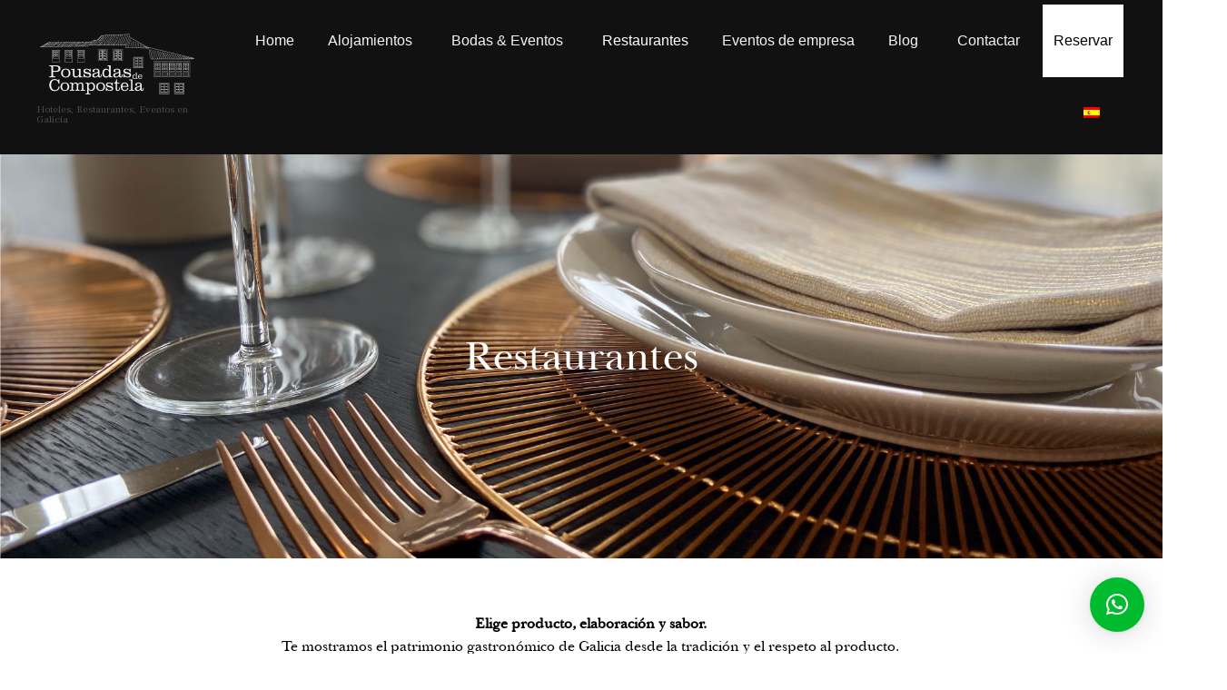

--- FILE ---
content_type: text/css
request_url: https://pousadasdecompostela.com/engine/engine.css
body_size: 3505
content:
.mi-be-datepicker-select .DateRangePicker_picker,
.mi-be .mi-dropdown .mi-dropdown-layout {
    z-index: 1050;
}


/* VARIABLES MOBILE */

:root {
    --corporative-color: #000;
    /* primary button bg */
    --text-color__over-corporative-color: #fff;
    /* primary button color */
    --corporative-text-color: #000;
    /* links color */
    --border-radius: 0px;
}


/* Contola el Width de los campos con estas reglas */


/* Chain selector */

[data-mirai-engine='mirai_be'] .mi-be-chain-select .mi-be-chain-field label {
    width: 150px;
}


/* Date picker */

[data-mirai-engine='mirai_be'] .mi-be-datepicker-select .DateRangePickerInput .DateInput {}


/* Multiroom */

[data-mirai-engine='mirai_be'] .mi-be-multiroom-select .mi-be-multiroom-field label {}


/* Promo Code */

[data-mirai-engine='mirai_be'] .mi-be-promo-field label input {}


/* Chain selector - Dropdown */

[data-mirai-engine='mirai_be'] .mi-be-chain-select .mi-be-chain-dropdown {
    width: 250px;
}


/* -------------------------------------------------------------------- */

body.bookingstep,
body.mi-chain_results {
    margin: 0;
    font-family: Open Sans, Arial;
}

body.bookingstep [data-mirai-engine='mirai_be'] {
    background: #d7d7d7;
    padding: 10px 0;
}


/* engine container */

[data-mirai-engine='mirai_be'] .mi-be {
    background: transparent;
    font-size: 14px;
    color: #3D3D3D;
}


/* input fields (common styles) */

[data-mirai-engine='mirai_be'] .mi-be-chain-field,
[data-mirai-engine='mirai_be'] .DateRangePickerInput,
[data-mirai-engine='mirai_be'] .mi-be-multiroom-field,
[data-mirai-engine='mirai_be'] .mi-be-promo-field {
    padding: 10px;
    background-color: #fff;
    margin-right: 5px;
    box-shadow: inset 0 0 0 1px #000;
    /*border: 0;*/
    /*border-radius: 0;*/
}


/* input elements and button height */

[data-mirai-engine='mirai_be'] .mi-dropdown .mi-dropdown-button label,
[data-mirai-engine='mirai_be'] .mi-be-datepicker-select .DateRangePickerInput .DateInput .DateInput_input,
[data-mirai-engine='mirai_be'] .mi-be-promo-field label input,
[data-mirai-engine='mirai_be'] .mi-be-book-btn {
    line-height: 50px;
    /* optional */
    height: 50px;
    /* same than line-height - ie11 fix */
}


/* placeholders */


/*
[data-mirai-engine='mirai_be'] .mi-be .mi-dropdown .mi-dropdown-placeholder,
[data-mirai-engine='mirai_be'] .mi-be input[type=text]::-webkit-input-placeholder {color: #999;}
[data-mirai-engine='mirai_be'] .mi-be input[type=text]::-moz-placeholder {color: #999;}
[data-mirai-engine='mirai_be'] .mi-be input[type=text]:-moz-placeholder {color: #999;}
[data-mirai-engine='mirai_be'] .mi-be input[type=text]:-ms-input-placeholder {color: #999;}
*/


/* ICONS */


/* info icons (date picker, multiroom & promo) */

[data-mirai-engine='mirai_be'] .mi-be .mi-be-datepicker-select .DateRangePickerInput .DateRangePickerInput_calendarIcon,
[data-mirai-engine='mirai_be'] .mi-be .mi-be-multiroom-field span.mi-ico-dropdown,
[data-mirai-engine='mirai_be'] .mi-be .mi-be-promo-field span.mi-ico-code {
    font-size: 16px;
    color: #000;
}


/* date picker arrow */

[data-mirai-engine='mirai_be'] .mi-be-datepicker-select .DateRangePickerInput .DateRangePickerInput_arrow svg {
    fill: #999;
}


/* dropdowns arrows */

[data-mirai-engine='mirai_be'] .mi-be .mi-dropdown .mi-dropdown-button .mi-ico-arrow-down-dark {
    color: #999;
    /* same color than date picker arrow */
}


/* DATEPICKER (engine & no dispo) */


/* selected & hover dates */

.CalendarDay__default:hover,
[class*="CalendarDay__selected"],
.CalendarDay__hovered_span,
.CalendarDay__hovered_span:active,
.mi-be-datepicker-select .DateRangePickerInput .DateInput .DateInput_input__focused,
.mi-be.mi-be-mobile .mi-be-modal .mi-be-modal-main .mi-be-modal-fields input.DateInput_input__focused {
    -webkit-transition: all .3s ease;
    -moz-transition: all .3s ease;
    -ms-transition: all .3s ease;
    -o-transition: all .3s ease;
    transition: all .3s ease;
    background-color: #9b9b9b;
    color: #fff;
}


/* placeholder selected input in datepicker - (same color than "selected & hover dates") */


/*
.mi-be-datepicker-select .DateRangePickerInput .DateInput .DateInput_input__focused::placeholder {
    color: #555;
}

.mi-be-datepicker-select .DateRangePickerInput .DateInput .DateInput_input__focused::-webkit-input-placeholder {
    color: #555;
}

.mi-be-datepicker-select .DateRangePickerInput .DateInput .DateInput_input__focused:-moz-placeholder {
    color: #555;
}

.mi-be-datepicker-select .DateRangePickerInput .DateInput .DateInput_input__focused:-ms-input-placeholder {
    color: #555;
}

.mi-be.mi-be-mobile .mi-be-modal .mi-be-modal-main .mi-be-modal-fields input[type=text].DateInput_input__focused::placeholder {
    color: #555;
}

.mi-be.mi-be-mobile .mi-be-modal .mi-be-modal-main .mi-be-modal-fields input[type=text].DateInput_input__focused::-webkit-input-placeholder {
    color: #555;
}

.mi-be.mi-be-mobile .mi-be-modal .mi-be-modal-main .mi-be-modal-fields input[type=text].DateInput_input__focused:-moz-placeholder {
    color: #555;
}

.mi-be.mi-be-mobile .mi-be-modal .mi-be-modal-main .mi-be-modal-fields input[type=text].DateInput_input__focused:-ms-input-placeholder {
    color: #555;
}
*/


/* last selected day */

.CalendarDay__selected_end,
.CalendarDay__selected_end:hover {
    background-color: #000;
    color: #eee;
}


/* ALL ACTION BUTTONS (Book included) - only appearance, none position/display or padding/margin or font appearance */

[class^=mi-] .mi-s-color-button,
.mi-be .mi-be-book-btn,
.mi-rs .mi-rs-cart-btn,
.mi-rs .mi-rs-add-btn,
.mi-rs .mi-na-option-date-btn,
.mi-rs .mi-na-option-hotel-btn,
.mi-rs .mi-cf-form-data-btn,
button.mi-modal-close-btn,
.mi-rs .mi-rs-rate-select-room-btn,
.mi-be.mi-be-mobile .mi-be-modal .mi-be-multiroom-footer .mi-be-multiroom-footer-confirm,
.mi-be.mi-be-mobile .mi-be-modal .mi-be-modal-footer .mi-be-date-picker-confirm {
    background-color: #000;
    color: #fff;
    border-radius: 0;
    border: 0;
    -webkit-transition: .3s all;
    transition: .3s all;
    /* don't add more properties use "engine booking button styles" */
}

[class^=mi-] .mi-s-color-button:hover,
.mi-be .mi-be-book-btn:hover,
.mi-rs .mi-rs-cart-btn:hover,
.mi-rs .mi-rs-add-btn:hover,
.mi-rs .mi-na-option-date-btn:hover,
.mi-rs .mi-na-option-hotel-btn:hover,
.mi-rs .mi-cf-form-data-btn:hover,
button.mi-modal-close-btn:hover,
.mi-rs .mi-rs-rate-select-room-btn:hover,
.mi-be.mi-be-mobile .mi-be-modal .mi-be-multiroom-footer .mi-be-multiroom-footer-confirm:hover,
.mi-be.mi-be-mobile .mi-be-modal .mi-be-modal-footer .mi-be-date-picker-confirm:hover {
    background-color: #636363;
}


/* ENGINE BOOKING BUTTON */

.mi-be .mi-be-book-btn {}


/* ------------- BOOKING PROCESS ------------- */


/* LINKS */


/* general links (same color than web links) */

.mi-s-color-link,
.mi-s-color-link-wrapper a,
.mi-rs .mi-rs-room-occupation-btn,
.mi-rs .mi-rs-room-detail-btn,
.mi-rs-rate-see-more-btn,
.mi-rs-suggestion-btn,
.react-tabs [role=tab][aria-selected=true],
.react-tabs [role=tab]:hover,
.mi-rs-modal-occupation-btn:hover .mi-rs-occupation-text-legend span:first-child,
.mi-rs-modal-occupation-btn.selected .mi-rs-occupation-text-legend span:first-child,
.mi-rs-modal-occupation-btn.people:hover,
.mi-rs-modal-occupation-btn.people.selected,
.mi-rs-back-to-room-selection,
.mi-na-view-all-results,
.mi-rs-cart-item-edit-btn,
.mi-be-datepicker-info-panel .mi-be-datepicker-clear-dates button,
.mi-be .mi-be-multiroom-select .mi-be-multiroom-dropdown ul li .mi-be-multiroom-title .mi-be-multiroom-remove,
.mi-be .mi-be-multiroom-select .mi-be-multiroom-dropdown .mi-be-multiroom-footer .mi-be-multiroom-footer-add,
.mi-na-option-hotel>h4,
.mi-rs .mi-cancelation-payment-link,
.mi-rs .mi-privacy-policy-link,
.mi-rs .mi-cf-form-data-link-back,
.mi-rs .mi-cf-error-link-back,
.mi-cf-form-data form .mi-cf-form-data-additionals div[class*="mi-cf-form-data-additionals-"] a,
.mi-rs .mi-rc-btn,
.mi-rc-reservation-address .mi-rc-reservation-address-mail-link,
.mi-rc-reservation-address .mi-rc-reservation-address-web-link,
.mi-rs .mi-rc-reservation-code .mi-rc-reservation-code-expired-link,
.mi-be-modal .mi-be-modal-header button.mi-be-modal-clear-date {
    color: #000;
}


/* links hover */

.mi-s-color-link:hover,
.mi-s-color-link-wrapper a:hover,
.mi-rs .mi-rs-room-occupation-btn:hover,
.mi-rs .mi-rs-room-detail-btn:hover,
.mi-rs-rate-see-more-btn:hover,
.mi-rs-suggestion-btn:hover,
.mi-rs-back-to-room-selection:hover,
.mi-na-view-all-results:hover,
.mi-rs-cart-item-edit-btn:hover,
.mi-be-datepicker-info-panel .mi-be-datepicker-clear-dates button:hover,
.mi-be .mi-be-multiroom-select .mi-be-multiroom-dropdown ul li .mi-be-multiroom-title .mi-be-multiroom-remove:hover,
.mi-be .mi-be-multiroom-select .mi-be-multiroom-dropdown .mi-be-multiroom-footer .mi-be-multiroom-footer-add:hover,
.mi-na-option-hotel>h4:hover,
.mi-rs .mi-cancelation-payment-link:hover,
.mi-rs .mi-privacy-policy-link:hover,
.mi-rs .mi-cf-form-data-link-back:hover,
.mi-rs .mi-cf-error-link-back:hover,
.mi-cf-form-data form .mi-cf-form-data-additionals div[class*="mi-cf-form-data-additionals-"] a:hover,
.mi-rs .mi-rc-btn:hover,
.mi-rc-reservation-address .mi-rc-reservation-address-mail-link:hover,
.mi-rc-reservation-address .mi-rc-reservation-address-web-link:hover,
.mi-rs .mi-rc-reservation-code .mi-rc-reservation-code-expired-link:hover,
.mi-be-modal .mi-be-modal-header button.mi-be-modal-clear-date:hover {
    color: #636363;
}


/* selected & hovered occupation (room selection), selected tab, +/- multiroom buttons, radio & checkbox */

.mi-rs-modal-occupation-btn:hover,
.mi-rs-modal-occupation-btn.selected,
.react-tabs [role=tab][aria-selected=true],
.mi-be .mi-be-multiroom-select .mi-be-multiroom-dropdown ul li .mi-be-multiroom-option-adult span.react-numeric-input b,
.mi-be .mi-be-multiroom-select .mi-be-multiroom-dropdown ul li .mi-be-multiroom-option-children span.react-numeric-input b,
.mi-radio-container input[type="radio"]:checked+.mi-radio-ico:before,
.mi-checkbox-container input[type="checkbox"]:checked+.mi-checkbox-ico:before,
.mi-be.mi-be-mobile .mi-be-modal .mi-be-multiroom-footer .mi-be-multiroom-footer-add,
.mi-be.mi-be-mobile .mi-be-modal .mi-be-multiroom-footer .mi-be-multiroom-footer-confirm {
    border-color: #000 !important;
    /* color links */
}


/* +/- multiroom buttons, checked checkbox */

.mi-be .mi-be-multiroom-select .mi-be-multiroom-dropdown ul li .mi-be-multiroom-option-adult span.react-numeric-input b i,
.mi-be .mi-be-multiroom-select .mi-be-multiroom-dropdown ul li .mi-be-multiroom-option-children span.react-numeric-input b i,
.mi-checkbox-container input[type="checkbox"]:checked+.mi-checkbox-ico:before {
    background-color: #000 !important;
    /* color links */
}


/* CORPORATIVE DETAILS (principal color) */


/* line on client form, input focused at client form, selected credit card */

div[data-mirai-engine="mirai_cf"] .mi-rs,
div[data-mirai-engine="mirai_mr"] .mi-rs,
.mi-rs .mi-field-group.focused .mi-input-text,
.mi-rs .mi-field-group.focused .mi-textarea,
.mi-cf-form-data form .mi-cf-form-data-payment .mi-cf-form-data-payment-title img.selected,
.mi-rc-reservation-code,
.mi-rc-reservation-address,
.mi-rc-reservation-data,
.mi-rc-reservation-detail,
.mi-rc-reservation-price,
.mi-rc-reservation-payment,
.mi-rc-reservation-cancellation,
.mi-rc-reservation-privacy {
    border-color: #000;
}


/* LOADING booking proccess (principal color) */

.mi-rs.loading .mi-loading .mi-loading-scope .mi-loading-icon div {
    border-color: #000 transparent #000 transparent;
}


/* ----------------- ENGINE IN SQUARE ----------------- */

.mi-be-square {
    text-align: center;
}

.mi-be-square {
    display: inline-block;
    max-width: 100%;
    /* chain selector needs width, same than data range picker */
    /*width: 313px;*/
}

.mi-be-square .mi-be-mobile {
    display: block;
}


/* fields wrappers */

.mi-be-square .mi-be-chain-field,
.mi-be-square .mi-be-datepicker-select,
.mi-be-square .mi-dropdown,
.mi-be-square .mi-be-promo-field,
.mi-be-square .mi-be-book-btn {
    display: block;
}


/* input fields */

.mi-be-square .mi-be .mi-be-chain-field,
.mi-be-square .mi-be .DateRangePickerInput,
.mi-be-square .mi-be .mi-be-multiroom-field,
.mi-be-square .mi-be .mi-be-promo-field {
    margin-right: 0;
    margin-bottom: 5px;
    text-align: left;
    padding: 10px 20px;
}


/* input elements */

.mi-be-square .mi-be .mi-dropdown .mi-dropdown-button label,
.mi-be-square .mi-be .mi-be-datepicker-select .DateRangePickerInput .DateInput .DateInput_input,
.mi-be-square .mi-be .mi-be-promo-field label input,
.mi-be-square .mi-be .mi-be-book-btn {
    line-height: 3em;
    height: 3em;
    /* same than line-height - ie11 fix */
}


/* button */

.mi-be-square .mi-be .mi-be-book-btn {
    width: 100%;
    padding-left: 0;
    padding-right: 0;
}


/* info icons */

.mi-be-square .mi-be .mi-be-datepicker-select .DateRangePickerInput .DateRangePickerInput_calendarIcon,
.mi-be-square .mi-be .mi-be-multiroom-field span.mi-ico-dropdown,
.mi-be-square .mi-be .mi-be-promo-field span.mi-ico-code {
    font-size: 1.6em;
}


/* icon arrow position */

.mi-be-square .mi-be .mi-dropdown .mi-dropdown-button .mi-ico-arrow-down-dark {
    position: absolute;
    right: 20px;
    /* same than field wrappers horizontal padding */
    top: 50%;
    margin-top: -7px;
    /* negative half font-size */
}


/* input selectors (icon arrow has changed) */

.mi-be-square .mi-be .mi-dropdown .mi-dropdown-button>*:nth-last-child(2) {
    margin-right: 0;
    padding-right: 25px;
    box-sizing: border-box;
    max-width: 100%;
    width: auto;
}

.mi-be .DateRangePicker ul {
    margin: 0;
}

.mi-be .DateRangePicker .CalendarDay {
    line-height: normal;
}

.mi-be .DateRangePicker table {
    border-collapse: collapse;
    border-spacing: 0;
    line-height: normal;
    width: auto;
    margin: 0;
}

.CalendarMonth_table tr,
.CalendarMonth_table tr td:not([class]) {
    border: 0 !important;
}

.mi-be .mi-be-multiroom-footer-confirm {
    color: #000;
}

.mi-be button:not(.mi-be-book-btn):hover {
    background-color: transparent !important;
}

#main-menu .mega-book-menu-btn.mega-menu-item a {
    background-color: #fff !important;
    color: #000 !important;
    transition: .3s ease;
}

#main-menu .mega-book-menu-btn.mega-menu-item a:hover {
    background-color: rgb(199, 199, 199) !important;
}

body:not(.home) .mi-be {
    margin-top: 30px;
}

#divIframe {
    margin-top: 30px;
}


/* MEDIA QUERIES */

@media (min-width: 1280px) {
    body.home .mi-be {
        position: absolute;
        width: 100%;
        transform: translateY(-220px);
        z-index: 1;
    }
}

@media (max-width: 1200px) {
    .mi-be .mi-be-promo-field label input {
        width: 60px;
    }
}


/* Small screens like iPad Portrait */

@media (min-width: 768px) and (max-width: 979px) {
    .mi-be .mi-be-chain-select .mi-be-chain-field,
    [data-mirai-engine='mirai_be'] .DateRangePickerInput {
        margin-bottom: 5px;
    }
    [data-mirai-engine='mirai_be'] .DateRangePickerInput {
        margin-right: 0;
    }
    [data-mirai-engine='mirai_be'] .mi-be .mi-be-promo-field label input {
        width: 110px;
    }
}


/* iphone portrait & landscape - galaxy portrait & lanscape */

@media (max-device-width: 767px) {
    /* motor wrapper - for display */
    div[data-mirai-engine="mirai_be"][data-device="mobile"] {}
    /* trigger button opens modal */
    [data-mirai-engine='mirai_be'] .mi-be.mi-be-mobile .mi-be-book-btn.mi-be-book-btn-trigger {}
    [data-mirai-engine='mirai_be'] .mi-be.mi-be-mobile {
        font-size: calc(1px + 3.8vw);
        /* 13px - 16px */
    }
    body.mim-modal-open .fixed-header-box,
    body.mim-modal-open #qlwapp {
        z-index: 1;
    }
}


/* ================================= */


/*Styles for bookingstep*/

.bookingstep #header,
.mi-chain_results #header {
    background-color: #000;
}

.bookingstep #logo,
.mi-chain_results #logo {
    margin: 0 auto;
    width: 500px;
    padding: 25px 0;
}

.bookingstep #logo a,
.mi-chain_results #logo a {
    display: block;
    margin: 0 auto;
    /*start logo_*/
    background: url("logoPousadasdeCompostela.png") no-repeat 0 0 transparent;
    height: 150px;
    width: 350px;
    /*end logo_*/
}

#m-chain-result-wrapper {
    padding-top: 30px;
}


/*Styles for chain results*/

.hotel-price button {
    background: #000;
    border: 1px solid #000;
}

.hotel-price button:hover {
    background: #636363;
    border: 1px solid #636363;
}

.hotel-name a:hover {
    color: #636363;
}


/**/

--- FILE ---
content_type: text/css
request_url: https://pousadasdecompostela.com/wp-content/uploads/useanyfont/uaf.css?ver=1739212996
body_size: 275
content:
				@font-face {
					font-family: 'baskerville';
					src: url('/wp-content/uploads/useanyfont/3030Baskerville.woff2') format('woff2'),
						url('/wp-content/uploads/useanyfont/3030Baskerville.woff') format('woff');
					  font-display: auto;
				}

				.baskerville{font-family: 'baskerville' !important;}

						h1, h2, h3{
					font-family: 'baskerville' !important;
				}
		

--- FILE ---
content_type: text/css
request_url: https://pousadasdecompostela.com/wp-content/themes/gast-child/style.css?ver=6.9
body_size: 999
content:
/*
Theme Name: Gast Child
Author: VamTam
Author URI: https://vamtam.com
Template: gast
*/



/*

put your child theme styles here


you don't need any @import rules

*/



#mega-menu-wrap-menu-header #mega-menu-menu-header > li.mega-menu-flyout ul.mega-sub-menu li.mega-menu-item a.mega-menu-link:hover,
#mega-menu-wrap-menu-header #mega-menu-menu-header > li.mega-menu-flyout ul.mega-sub-menu li.mega-menu-item a.mega-menu-link:focus {
  background: rgba(0, 0, 0, 0);
  font-weight: 300;
  text-decoration: none;
  color: #000;
}

.loop-wrapper.news .page-content.cbp-item.type-post .standard-post-format .post-content-wrapper .vamtam-button-wrap{
  display: none !important;
}

.loop-wrapper.news .page-content.cbp-item.type-post .standard-post-format .post-content-wrapper header.single,
.loop-wrapper.news .page-content.cbp-item.type-post .standard-post-format .post-content-wrapper .post-actions-wrapper{
  transform: none !important;
}

img:is([sizes="auto" i], [sizes^="auto," i]){
  aspect-ratio: 672 / 500;
  object-fit: cover; /* O 'contain' según tus necesidades */
}


@media (max-width: 768px) {
  /* Coloca aquí tus reglas CSS para pantallas menores o iguales a 768px */
  
img:is([sizes="auto" i], [sizes^="auto," i]){
  contain-intrinsic-size:3000px 300px;
}
}

/*Complianz*/
  #cmplz-document{ font-size: 16px; max-width: 100%; }
  #cmplz-document p, #cmplz-document li, #cmplz-document td{ font-size: 16px; color: #000; }
  #cmplz-document h2{ font-size: 48px; line-height: 53px; font-weight: 700; margin-top: 30px; border: unset;} 

  .cmplz-cookiebanner .cmplz-message{ font-size: 12px !important; }
  .cmplz-cookiebanner .cmplz-categories .cmplz-category .cmplz-category-header .cmplz-category-title{ font-size: 14px !important; font-weight: 600 !important; }
  .cmplz-cookiebanner .cmplz-categories .cmplz-category .cmplz-description{ font-size: 12px !important; line-height: 14px !important; }

  #cmplz-manage-consent .cmplz-manage-consent{ background-image: url(img/fondo-ajustes.svg); background-repeat: no-repeat; background-position: center; background-size: 100%; right: unset !important; left: 0px; 
      font-size: 0px; color: #fff !important; width: 140px; background-color: transparent !important; box-shadow: unset !important; bottom: -2px !important; padding: 0 !important; }
  #cmplz-manage-consent .cmplz-manage-consent:before{ content: ""; background-image: url(img/icono-ajustes.svg); background-repeat: no-repeat; background-position: center; background-size: 100%; width: 28px; height: 28px;
      position: absolute; top: 50%; left: 50%; transform: translate(-50%, -50%); transition: all 0.8s ease;  -webkit-transform: translate(-50%, -50%); -moz-transform: translate(-50%, -50%); -ms-transform: translate(-50%, -50%); -o-transform: translate(-50%, -50%); -webkit-transition: all 0.8s ease; -moz-transition: all 0.8s ease; -ms-transition: all 0.8s ease; -o-transition: all 0.8s ease; }
  #cmplz-manage-consent .cmplz-manage-consent:hover:before{ transform: translate(-50%, -54%); -webkit-transform: translate(-50%, -54%); -moz-transform: translate(-50%, -54%); -ms-transform: translate(-50%, -54%); -o-transform: translate(-50%, -54%); }

  .cmplz-cookiebanner .cmplz-buttons .cmplz-btn{  }

  @media(max-width: 480px){

    #cmplz-manage-consent .cmplz-manage-consent{ bottom: -3px !important; width: 100px; height: 35px !important; }
    #cmplz-manage-consent .cmplz-manage-consent:before{ width: 20px; height: 20px; }
  }

--- FILE ---
content_type: text/css
request_url: https://pousadasdecompostela.com/wp-content/themes/gast/vamtam/assets/css/dist/widgets/general.css?ver=1740411701
body_size: 722
content:
.widget{margin:0 auto 30px;padding:0}.widget .widgettitle{position:relative;overflow:hidden;margin:0;padding:0 0 10px 0}.widget .widgettitle,.widget .widgettitle a{word-wrap:break-word;font:var(--vamtam-h3-font-weight) var(--vamtam-h3-font-style) var(--vamtam-h3-font-size)/var(--vamtam-h3-line-height) var(--vamtam-h3-font-family);letter-spacing:var(--vamtam-h3-letter-spacing,normal);font-weight:400;color:var(--vamtam-accent-color-6)}.widget .widgettitle>.icon{margin-right:10px;vertical-align:baseline}.widget:last-child{margin-bottom:0;padding-bottom:0;border-bottom:0;background:0 0}.widget.widget_recent_entries a{font:var(--vamtam-h5-font-weight) var(--vamtam-h5-font-style) var(--vamtam-h5-font-size)/var(--vamtam-h5-line-height) var(--vamtam-h5-font-family);letter-spacing:var(--vamtam-h5-letter-spacing,normal);display:inline}.widget.widget_recent_entries .post-date{font:var(--vamtam-h6-font-weight) var(--vamtam-h6-font-style) var(--vamtam-h6-font-size)/var(--vamtam-h6-line-height) var(--vamtam-h6-font-family);letter-spacing:var(--vamtam-h6-letter-spacing,normal);display:block;padding-top:5px}.widget.widget_recent_comments li{padding:15px 0}.widget.widget_recent_comments li>a{display:block!important}.widget ol,.widget ul{margin:0;padding:0;list-style:none}.widget li{position:relative;overflow:hidden;margin:0;padding:.6em 0;transition:all .2s ease;text-overflow:ellipsis;word-wrap:break-word;font:var(--vamtam-primary-font-font-weight) var(--vamtam-primary-font-font-style) var(--vamtam-primary-font-font-size)/var(--vamtam-primary-font-line-height) var(--vamtam-primary-font-font-family);letter-spacing:var(--vamtam-primary-font-letter-spacing,normal)}.widget li:not(:last-child){border-bottom:dotted 1px var(--vamtam-default-line-color)}.widget li .count{color:var(--vamtam-accent-color-3);font-size:calc(var(--vamtam-primary-font-font-size) - 2px)}.widget select{max-width:100%}.widget .lang_sel_click li{overflow:visible}.widget-box:after{position:relative;top:10px;display:block;clear:both;margin:0 -10px;height:1px;content:""}.vamtam-body-sidebar .widget{margin:0 0 40px 0;padding:0}.vamtam-body-sidebar .widget .widgettitle{background:0 0;border-bottom:solid 1px var(--vamtam-default-line-color);padding-bottom:10px;margin-bottom:20px}.vamtam-body-sidebar .widget .widgettitle>.icon{margin-top:-3px}.vamtam-body-sidebar .widget .widgettitle>.icon.shortcode{color:var(--vamtam-accent-color-7)}.vamtam-body-sidebar .widget .widgettitle+div,.vamtam-body-sidebar .widget .widgettitle+form,.vamtam-body-sidebar .widget .widgettitle+ol,.vamtam-body-sidebar .widget .widgettitle+ul{border:none}.vamtam-body-sidebar .widget ul.children{border-top:dotted 1px var(--vamtam-default-line-color);margin-top:10px;margin-bottom:-10px;margin-left:10px}.vamtam-body-sidebar .widget ul.children li:last-child{border-bottom:none}.vamtam-body-sidebar .widget>div:after,.vamtam-body-sidebar .widget>h4+form:after,.vamtam-body-sidebar .widget>ol:after,.vamtam-body-sidebar .widget>ul:after{position:relative;top:10px;display:block;clear:both;margin:0 -10px;height:1px;content:""}.vamtam-body-sidebar .widget .tagcloud{margin-top:10px}#main-footer .widget .widgettitle{white-space:normal}

--- FILE ---
content_type: text/css
request_url: https://pousadasdecompostela.com/wp-content/uploads/bb-plugin/cache/14759-layout-partial.css?ver=13c90530ba6ec32e4731c4de66d66608
body_size: 550
content:
.fl-node-6128ecbc92810 {color: #ffffff;}.fl-builder-content .fl-node-6128ecbc92810 *:not(input):not(textarea):not(select):not(a):not(h1):not(h2):not(h3):not(h4):not(h5):not(h6):not(.fl-menu-mobile-toggle) {color: inherit;}.fl-builder-content .fl-node-6128ecbc92810 a {color: #ffffff;}.fl-builder-content .fl-node-6128ecbc92810 a:hover {color: #ffffff;}.fl-builder-content .fl-node-6128ecbc92810 h1,.fl-builder-content .fl-node-6128ecbc92810 h2,.fl-builder-content .fl-node-6128ecbc92810 h3,.fl-builder-content .fl-node-6128ecbc92810 h4,.fl-builder-content .fl-node-6128ecbc92810 h5,.fl-builder-content .fl-node-6128ecbc92810 h6,.fl-builder-content .fl-node-6128ecbc92810 h1 a,.fl-builder-content .fl-node-6128ecbc92810 h2 a,.fl-builder-content .fl-node-6128ecbc92810 h3 a,.fl-builder-content .fl-node-6128ecbc92810 h4 a,.fl-builder-content .fl-node-6128ecbc92810 h5 a,.fl-builder-content .fl-node-6128ecbc92810 h6 a {color: #ffffff;}.fl-node-6128ecbc92810 > .fl-row-content-wrap {background-color: #54565a;} .fl-node-6128ecbc92810 > .fl-row-content-wrap {padding-top:20px;padding-bottom:20px;}.fl-node-6128eea2cc8a7 {width: 60%;}.fl-node-6128eea2cc8ae {width: 40%;}.fl-module-vamtam-heading {position: relative;}.fl-module-vamtam-heading .vamtam-heading {padding: 0 !important;margin: 0 !important;}.fl-node-6128ef16b2b51.fl-module-vamtam-heading .vamtam-heading {text-align: left;justify-content: flex-start;font-size: 17px;}.fl-node-6128ef16b2b51.fl-module-vamtam-heading .vamtam-heading-line-left {display: none;}.fl-node-6128ef16b2b51 .vamtam-heading .vamtam-heading-text {font-family: "baskerville",Verdana, Arial, sans-serif;font-weight: 400;}.fl-node-6128ef53f092b .fl-module-content .fl-icon i {font-size: 30px;color: var( --vamtam-accent-color-5 );}.fl-node-6128ef53f092b .fl-module-content .fl-icon i:hover,.fl-node-6128ef53f092b .fl-module-content .fl-icon a:hover i {color: #dddddd;}.fl-node-6128ef53f092b .fl-icon-group .fl-icon {display: inline-block;margin-bottom: 10px;margin-top: 10px;margin-right: 35px;} .fl-node-6128ef53f092b > .fl-module-content {margin-top:10px;margin-right:20px;margin-left:10px;}@media (max-width: 760px) { .fl-node-6128ef53f092b > .fl-module-content { margin-right:10px; } }.fl-builder-content .fl-node-6128ef2e51926 .fl-rich-text, .fl-builder-content .fl-node-6128ef2e51926 .fl-rich-text *:not(b, strong) {font-family: baskerville, Verdana, Arial, sans-serif;font-weight: 400;}.fl-builder-content .fl-node-6128f1cc315ad .fl-rich-text, .fl-builder-content .fl-node-6128f1cc315ad .fl-rich-text *:not(b, strong) {font-family: baskerville, Verdana, Arial, sans-serif;font-weight: 400;}